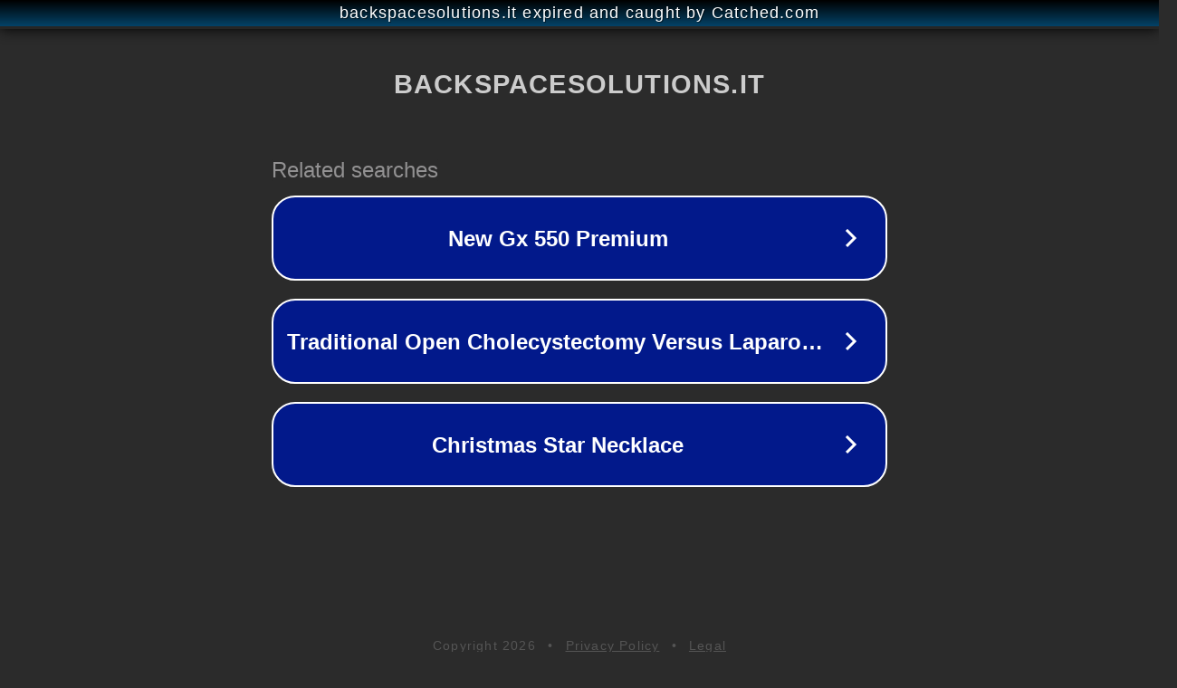

--- FILE ---
content_type: text/html; charset=utf-8
request_url: https://bolognachildrensbookfair.backspacesolutions.it/product_configurator/reconfigure/001ge00013-parqcolor-laminato-noblesse-v4-essenza-d-4547-nm-urban-oak-natural-129293
body_size: 1286
content:
<!doctype html>
<html data-adblockkey="MFwwDQYJKoZIhvcNAQEBBQADSwAwSAJBANDrp2lz7AOmADaN8tA50LsWcjLFyQFcb/P2Txc58oYOeILb3vBw7J6f4pamkAQVSQuqYsKx3YzdUHCvbVZvFUsCAwEAAQ==_otjIcXtuHd3/sjMUPKMuN5YMpknMipk1VwCdRZ8EpVce5vVgehbDMKe3yvro7b3dBPkF+K75pMayjyxHLERUDA==" lang="en" style="background: #2B2B2B;">
<head>
    <meta charset="utf-8">
    <meta name="viewport" content="width=device-width, initial-scale=1">
    <link rel="icon" href="[data-uri]">
    <link rel="preconnect" href="https://www.google.com" crossorigin>
</head>
<body>
<div id="target" style="opacity: 0"></div>
<script>window.park = "[base64]";</script>
<script src="/bbdEvqHIX.js"></script>
</body>
</html>
